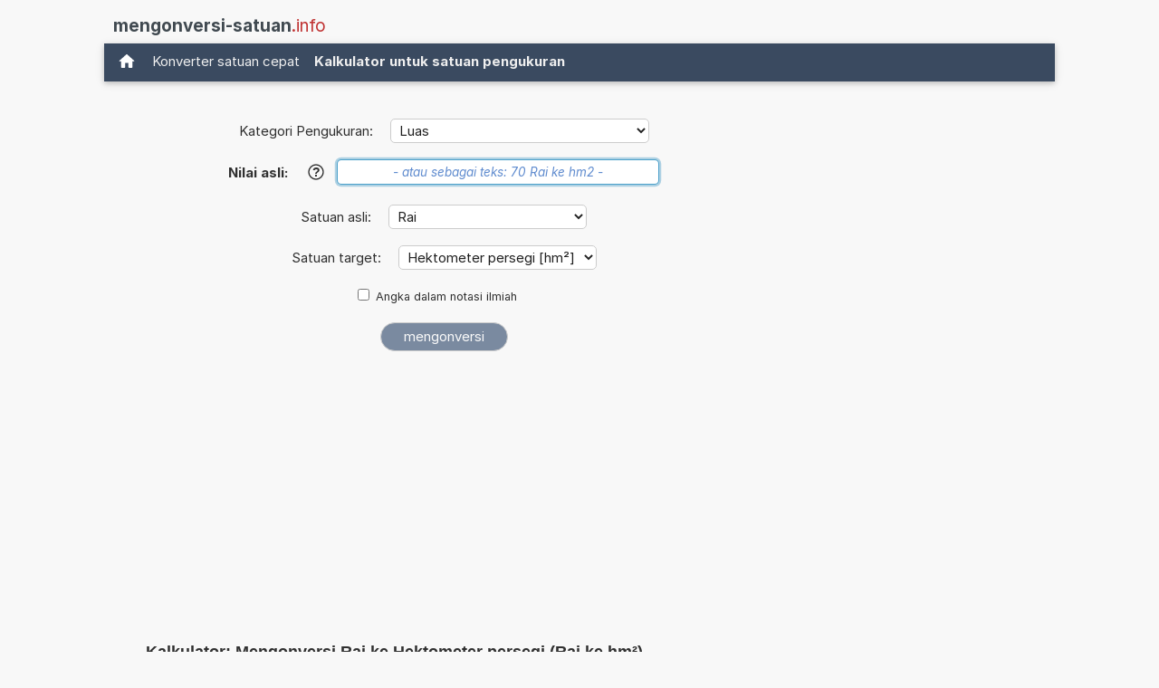

--- FILE ---
content_type: text/html; charset=utf-8
request_url: https://www.google.com/recaptcha/api2/aframe
body_size: 267
content:
<!DOCTYPE HTML><html><head><meta http-equiv="content-type" content="text/html; charset=UTF-8"></head><body><script nonce="XHCL8bh6mwnFfBnKhf6bGg">/** Anti-fraud and anti-abuse applications only. See google.com/recaptcha */ try{var clients={'sodar':'https://pagead2.googlesyndication.com/pagead/sodar?'};window.addEventListener("message",function(a){try{if(a.source===window.parent){var b=JSON.parse(a.data);var c=clients[b['id']];if(c){var d=document.createElement('img');d.src=c+b['params']+'&rc='+(localStorage.getItem("rc::a")?sessionStorage.getItem("rc::b"):"");window.document.body.appendChild(d);sessionStorage.setItem("rc::e",parseInt(sessionStorage.getItem("rc::e")||0)+1);localStorage.setItem("rc::h",'1765100471170');}}}catch(b){}});window.parent.postMessage("_grecaptcha_ready", "*");}catch(b){}</script></body></html>